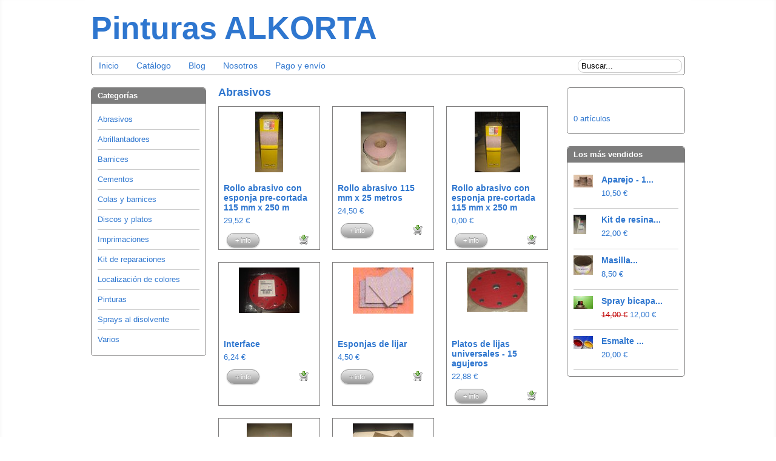

--- FILE ---
content_type: text/html; charset=UTF-8
request_url: http://www.pinturasalkorta.com/categorias/discos-y-platos
body_size: 4362
content:
<!doctype html>
<html>
<head>
<meta http-equiv="Content-Type" content="text/html; charset=UTF-8" />
<title>Abrasivos - PINTURAS ALKORTA</title>
<link rel="stylesheet" type="text/css" href="https://static.tiendy.net/shops/pinturasalkorta/theme/assets/base.css?1589">
<script src="https://static.tiendy.net/shops/pinturasalkorta/theme/assets/jquery-1.5.2.min.js" type="text/javascript"></script>
<script src="https://static.tiendy.net/assets/attributes.js" type="text/javascript"></script>
<link rel="stylesheet" type="text/css" href="https://static.tiendy.net/shops/pinturasalkorta/theme/assets/fancybox/jquery.fancybox-1.3.4.css" media="screen">
<link rel="stylesheet" href="https://static.tiendy.net/shops/pinturasalkorta/theme/assets/nivo-slider.css" type="text/css" media="screen">		<style type="text/css">
body { 
	font-family: Helvetica, Arial, sans-serif;
	background-color: #ffffff;	color: #2e76cf;
	}
a:link, a:visited {
	color: #2e76cf;
}
h1,h2 {
	font-family: Helvetica, Arial, sans-serif;
}
#logo a {
	 font-family: Helvetica, Arial, sans-serif;
	 font-weight:bold;
	 color: #2e76cf;
}
.item {
	background-color: #ffffff;}
.boxcontent {
	background-color: #ffffff;}
.box h4, #mainmenu a.sel, #mainmenu a.sel:hover {
	background-color: #7d7d7d;}
#header .center, #main .center {
	background-color: #ffffff;}
#footer {
	background-color: #DCDCDC;		color: #333333;
	}
#footer h3, #footer a {
	color: #333333;
}


#mainmenu, .box {
	border-color: #7E7D7D;
}.button {
	background: #2e76cf; /*Fallback*/
	background: -webkit-gradient(
					linear,
					left top,
					left bottom,
					color-stop(.2, #52a8e8),
					color-stop(1, #2e76cf)
				);
	background: -moz-linear-gradient(
					center top,
					#52a8e8 20%,
					#2e76cf 100%
				);
	border: 1px solid #20559a;
	border-bottom-color: #20559a;
}.button.moreinfo {
	background: #999999; /*Fallback*/
	background: -webkit-gradient(
					linear,
					left top,
					left bottom,
					color-stop(.2, #dddddd),
					color-stop(1, #999999)
				);
	background: -moz-linear-gradient(
					center top,
					#dddddd 20%,
					#999999 100%
				);
	border: 1px solid #999999;
	border-bottom-color: #999999;
}#cart-box h4 {
       background: #ffffff;
       background: -webkit-gradient(
                                       linear,
                                       left top,
                                       left bottom,
                                       color-stop(.2, #ffffff),
                                       color-stop(1, #ffffff)
                               );
       background: -moz-linear-gradient(
                                       center top,
                                       #ffffff 20%,
                                       #ffffff 100%
                               );
}
</style><script type="text/javascript">

  var _gaq = _gaq || [];
  _gaq.push(['_setAccount', 'pinturasalkorta@gmail.com']);
  _gaq.push(['_setDomainName', 'none']);
  _gaq.push(['_setAllowLinker', true]);
  _gaq.push(['_trackPageview']);

  (function() {
    var ga = document.createElement('script'); ga.type = 'text/javascript'; ga.async = true;
    ga.src = ('https:' == document.location.protocol ? 'https://ssl' : 'http://www') + '.google-analytics.com/ga.js';
    var s = document.getElementsByTagName('script')[0]; s.parentNode.insertBefore(ga, s);
  })();

</script>
</head>

<body class="template-category layout-columns-3-3 escalado-normal scroll-fixed position-lefttop">

<div id="wrapper">
	<div id="header">
		<div class="center clearfix">
				
		
		<div id="logo"><a href="http://www.pinturasalkorta.com" title="PINTURAS ALKORTA">Pinturas ALKORTA </a></div>
		
		<div id="search">
			<form method="get" action="/search">
				<input type="text" name="q" value="Buscar..." onfocus="if (this.value == 'Buscar...'){ this.value = ''; }" onblur="if (this.value == ''){ this.value = 'Buscar...'; }" />
			</form>
		</div>
		
		<div id="mainmenu" class="menu clearfix">
			<ul>
						<li><a href="/">Inicio</a></li>
						<li><a href="/categorias/catalogo">Catálogo</a></li>
						<li><a href="/blogs/noticias">Blog</a></li>
						<li><a href="/paginas/nosotros">Nosotros</a></li>
						<li><a href="/paginas/pago-y-envio">Pago y envío</a></li>
						</ul>
		</div>
		<!-- /mainmenu -->
		</div>
	</div>
	<!-- /header -->
	
	<div id="main">
		<div class="center clearfix">
				<div class="column left">
	<div class="box" id="categories-box">
		<h4><span>Categorías</span></h4>
		<div class="boxcontent">
																	<ul>
											 
				<li>
					<a href="/categorias/discos-y-platos">Abrasivos</a>
																				</li>
															 
				<li>
					<a href="/categorias/abrillantadores">Abrillantadores</a>
																				</li>
															 
				<li>
					<a href="/categorias/barnices">Barnices</a>
																				</li>
																										 
				<li>
					<a href="/categorias/cementos">Cementos</a>
																				</li>
															 
				<li>
					<a href="/categorias/colas-y-barnices">Colas y barnices</a>
																				</li>
															 
				<li>
					<a href="/categorias/40736-discos-y-platos">Discos y platos</a>
																				</li>
															 
				<li>
					<a href="/categorias/imprimaciones">Imprimaciones</a>
																				</li>
															 
				<li>
					<a href="/categorias/kit-de-reparaciones">Kit de reparaciones</a>
																				</li>
															 
				<li>
					<a href="/categorias/localizacion-de-colores">Localización de colores</a>
																				</li>
															 
				<li>
					<a href="/categorias/pinturas">Pinturas</a>
																				</li>
																										 
				<li>
					<a href="/categorias/sprays">Sprays al disolvente</a>
																				</li>
															 
				<li class="last">
					<a href="/categorias/varios">Varios</a>
																				</li>
										</ul>
		</div>
	</div>
	<!-- /categories-box -->
	
		
		
		<!-- /contact-box -->
	
</div>
<!-- /column left -->
<div class="column content">
		
<h1>Abrasivos</h1>

		<div class="prodlist clearfix">
    <div class="item">
      <div class="pic"><a href="/productos/300188-rollo-abrasivo-con-esponja-pre-cortada-115-mm-x-250-m"><img src="https://static.tiendy.net/shops/pinturasalkorta/products/d/s/small_dsc01641-crop-248355-1.jpg" alt="Rollo abrasivo con esponja pre-cortada 115 mm x 250 m" /></a>
      </div>
      <h3><a href="/productos/300188-rollo-abrasivo-con-esponja-pre-cortada-115-mm-x-250-m" title="Rollo abrasivo con esponja pre-cortada 115 mm x 250 m">Rollo abrasivo con esponja pre-cortada 115 mm x 250 m</a></h3>
      <p class="price">
      	      	
      	 29,52 €
      </p>
      <div class="buttons">
      
      	<a class="button moreinfo" href="/productos/300188-rollo-abrasivo-con-esponja-pre-cortada-115-mm-x-250-m" title="Rollo abrasivo con esponja pre-cortada 115 mm x 250 m">+ info</a>
      
	      	<form method="post" action="/cart/add">
	      	<input type="hidden" name="id" value="588738" />
	      		      		<input type="image" src="https://static.tiendy.net/shops/pinturasalkorta/theme/assets/cart_put.png" alt="Añadir al carrito" class="carticon id-add" />
	      		   		</form>
      </div>
    </div>
    <div class="item">
      <div class="pic"><a href="/productos/rollo-abrasivo-115-mm-x-25-metros"><img src="https://static.tiendy.net/shops/pinturasalkorta/products/r/o/small_rollo-lija-216158-1.jpg" alt="Rollo abrasivo 115 mm x 25 metros" /></a>
      </div>
      <h3><a href="/productos/rollo-abrasivo-115-mm-x-25-metros" title="Rollo abrasivo 115 mm x 25 metros">Rollo abrasivo 115 mm x 25 metros</a></h3>
      <p class="price">
      	      	
      	 24,50 €
      </p>
      <div class="buttons">
      
      	<a class="button moreinfo" href="/productos/rollo-abrasivo-115-mm-x-25-metros" title="Rollo abrasivo 115 mm x 25 metros">+ info</a>
      
	      	<form method="post" action="/cart/add">
	      	<input type="hidden" name="id" value="532218" />
	      		      		<input type="image" src="https://static.tiendy.net/shops/pinturasalkorta/theme/assets/cart_put.png" alt="Añadir al carrito" class="carticon id-add" />
	      		   		</form>
      </div>
    </div>
    <div class="item last">
      <div class="pic"><a href="/productos/rollo-abrasivo-con-esponja-pre-cortada-115-mm-x-250-m"><img src="https://static.tiendy.net/shops/pinturasalkorta/products/d/s/small_dsc01641-216156-1.jpg" alt="Rollo abrasivo con esponja pre-cortada 115 mm x 250 m" /></a>
      </div>
      <h3><a href="/productos/rollo-abrasivo-con-esponja-pre-cortada-115-mm-x-250-m" title="Rollo abrasivo con esponja pre-cortada 115 mm x 250 m">Rollo abrasivo con esponja pre-cortada 115 mm x 250 m</a></h3>
      <p class="price">
      	      	
      	 0,00 €
      </p>
      <div class="buttons">
      
      	<a class="button moreinfo" href="/productos/rollo-abrasivo-con-esponja-pre-cortada-115-mm-x-250-m" title="Rollo abrasivo con esponja pre-cortada 115 mm x 250 m">+ info</a>
      
	      	<form method="post" action="/cart/add">
	      	<input type="hidden" name="id" value="530686" />
	      		      		<input type="image" src="https://static.tiendy.net/shops/pinturasalkorta/theme/assets/cart_put.png" alt="Añadir al carrito" class="carticon id-add" />
	      		   		</form>
      </div>
    </div>
    <div class="item">
      <div class="pic"><a href="/productos/interface"><img src="https://static.tiendy.net/shops/pinturasalkorta/products/d/s/small_dsc01668-0.jpg" alt="Interface" /></a>
      </div>
      <h3><a href="/productos/interface" title="Interface">Interface</a></h3>
      <p class="price">
      	      	
      	 6,24 €
      </p>
      <div class="buttons">
      
      	<a class="button moreinfo" href="/productos/interface" title="Interface">+ info</a>
      
	      	<form method="post" action="/cart/add">
	      	<input type="hidden" name="id" value="519146" />
	      		      		<input type="image" src="https://static.tiendy.net/shops/pinturasalkorta/theme/assets/cart_put.png" alt="Añadir al carrito" class="carticon id-add" />
	      		   		</form>
      </div>
    </div>
    <div class="item">
      <div class="pic"><a href="/productos/esponjas-de-lijar"><img src="https://static.tiendy.net/shops/pinturasalkorta/products/e/s/small_esponjas-lijar-200786-1.jpg" alt="Esponjas de lijar" /></a>
      </div>
      <h3><a href="/productos/esponjas-de-lijar" title="Esponjas de lijar">Esponjas de lijar</a></h3>
      <p class="price">
      	      	
      	 4,50 €
      </p>
      <div class="buttons">
      
      	<a class="button moreinfo" href="/productos/esponjas-de-lijar" title="Esponjas de lijar">+ info</a>
      
	      	<form method="post" action="/cart/add">
	      	<input type="hidden" name="id" value="530690" />
	      		      		<input type="image" src="https://static.tiendy.net/shops/pinturasalkorta/theme/assets/cart_put.png" alt="Añadir al carrito" class="carticon id-add" />
	      		   		</form>
      </div>
    </div>
    <div class="item last">
      <div class="pic"><a href="/productos/platos-de-lijas-universales"><img src="https://static.tiendy.net/shops/pinturasalkorta/products/i/n/small_interface-crop-200784-1.jpg" alt="Platos de lijas universales - 15 agujeros" /></a>
      </div>
      <h3><a href="/productos/platos-de-lijas-universales" title="Platos de lijas universales - 15 agujeros">Platos de lijas universales - 15 agujeros</a></h3>
      <p class="price">
      	      	
      	 22,88 €
      </p>
      <div class="buttons">
      
      	<a class="button moreinfo" href="/productos/platos-de-lijas-universales" title="Platos de lijas universales - 15 agujeros">+ info</a>
      
	      	<form method="post" action="/cart/add">
	      	<input type="hidden" name="id" value="505499" />
	      		      		<input type="image" src="https://static.tiendy.net/shops/pinturasalkorta/theme/assets/cart_put.png" alt="Añadir al carrito" class="carticon id-add" />
	      		   		</form>
      </div>
    </div>
    <div class="item">
      <div class="pic"><a href="/productos/discos-velcro"><img src="https://static.tiendy.net/shops/pinturasalkorta/products/d/i/small_discos-velcro-9-agujeros-200782-1.jpg" alt="Discos velcro - unidad" /></a>
      </div>
      <h3><a href="/productos/discos-velcro" title="Discos velcro - unidad">Discos velcro - unidad</a></h3>
      <p class="price">
      	      	
      	 0,25 €
      </p>
      <div class="buttons">
      
      	<a class="button moreinfo" href="/productos/discos-velcro" title="Discos velcro - unidad">+ info</a>
      
	      	<form method="post" action="/cart/add">
	      	<input type="hidden" name="id" value="530753" />
	      		      		<input type="image" src="https://static.tiendy.net/shops/pinturasalkorta/theme/assets/cart_put.png" alt="Añadir al carrito" class="carticon id-add" />
	      		   		</form>
      </div>
    </div>
    <div class="item">
      <div class="pic"><a href="/productos/discos-de-lijar"><img src="https://static.tiendy.net/shops/pinturasalkorta/products/d/s/small_dsc01672-200780-1.jpg" alt="Pliegos de lijar agua" /></a>
      </div>
      <h3><a href="/productos/discos-de-lijar" title="Pliegos de lijar agua">Pliegos de lijar agua</a></h3>
      <p class="price">
      	      	
      	 0,66 €
      </p>
      <div class="buttons">
      
      	<a class="button moreinfo" href="/productos/discos-de-lijar" title="Pliegos de lijar agua">+ info</a>
      
	      	<form method="post" action="/cart/add">
	      	<input type="hidden" name="id" value="532223" />
	      		      		<input type="image" src="https://static.tiendy.net/shops/pinturasalkorta/theme/assets/cart_put.png" alt="Añadir al carrito" class="carticon id-add" />
	      		   		</form>
      </div>
    </div>
</div>
  

  <!-- custom pagination -->
<!-- 
See http://developer.yahoo.com/ypatterns/pattern.php?pattern=searchpagination
-->


</div>
<!-- /column center -->

<div class="column right">
	<div class="box" id="cart-box">
		<h4><span>Cesta</span></h4>
		<div class="boxcontent">
			<form action="/cart" method="post">
						<p>
				0 artículos			</p>
						</form>
		</div>
	</div>
	<!-- /cart-box -->
	
	<div class="box" id="bestsellers-box">
		<h4><span>Los más vendidos</span></h4>
		<div class="boxcontent">
			<ol>
														<li class="clearfix">
					<div class="img column"><a href="/productos/aparejo"><img  src="https://static.tiendy.net/shops/pinturasalkorta/products/a/p/icon_aparejo-pal-filler-200779-1.jpg" alt="Aparejo - 1 litro"/></a></div>
					<div class="details column">
						<h3><a href="/productos/aparejo" title="Aparejo - 1 litro">Aparejo - 1...</a></h3>
						<p class="price">
														10,50 €
						</p>
					</div>
				</li>
															<li class="clearfix">
					<div class="img column"><a href="/productos/kit-de-resina-poliester-catalizador"><img  src="https://static.tiendy.net/shops/pinturasalkorta/products/k/i/icon_kit-poliester-crop-200776-1.jpg" alt="Kit de resina poliester + catalizador"/></a></div>
					<div class="details column">
						<h3><a href="/productos/kit-de-resina-poliester-catalizador" title="Kit de resina poliester + catalizador">Kit de resina...</a></h3>
						<p class="price">
														22,00 €
						</p>
					</div>
				</li>
															<li class="clearfix">
					<div class="img column"><a href="/productos/masilla-poliester"><img  src="https://static.tiendy.net/shops/pinturasalkorta/products/m/a/icon_masilla-fibra-de-vidrio-crop-200774-1.jpg" alt="Masilla carrocero universal - 2 kgs"/></a></div>
					<div class="details column">
						<h3><a href="/productos/masilla-poliester" title="Masilla carrocero universal - 2 kgs">Masilla...</a></h3>
						<p class="price">
														8,50 €
						</p>
					</div>
				</li>
															<li class="clearfix">
					<div class="img column"><a href="/productos/spray-acrilico-bicapa"><img  src="https://static.tiendy.net/shops/pinturasalkorta/products/4/7/icon_474171_spraypaint_1-199318-1.jpg" alt="Spray bicapa liso 400 ml"/></a></div>
					<div class="details column">
						<h3><a href="/productos/spray-acrilico-bicapa" title="Spray bicapa liso 400 ml">Spray bicapa...</a></h3>
						<p class="price">
														<del>14,00 €</del>
														12,00 €
						</p>
					</div>
				</li>
															<li class="clearfix">
					<div class="img column"><a href="/productos/esmalte-bicapa-liso"><img  src="https://static.tiendy.net/shops/pinturasalkorta/products/3/3/icon_3315000-198448-1.jpg" alt="Esmalte  bicapa liso"/></a></div>
					<div class="details column">
						<h3><a href="/productos/esmalte-bicapa-liso" title="Esmalte  bicapa liso">Esmalte ...</a></h3>
						<p class="price">
														20,00 €
						</p>
					</div>
				</li>
																																																</ol>	
		</div>
	</div>
	<!-- /bestsellers-box -->
	
		
</div>
<!-- /column right -->		</div>
	</div>
	<!-- /main -->
	
	
	<script type="text/javascript" src="https://static.tiendy.net/shops/pinturasalkorta/theme/assets/fancybox/jquery.mousewheel-3.0.4.pack.js"></script>
	<script type="text/javascript" src="https://static.tiendy.net/shops/pinturasalkorta/theme/assets/fancybox/jquery.fancybox-1.3.4.pack.js"></script>
	<script type="text/javascript">
	$(document).ready(function() {
		$('a.popup').fancybox();
	});
	</script>
		<script type="text/javascript" src="https://static.tiendy.net/shops/pinturasalkorta/theme/assets/jquery.nivo.slider.pack.js"></script>
	<script type="text/javascript">
	$(window).load(function() {
	    $('#slider').nivoSlider();
	});
	</script>
	</div>
<!-- /wrapper -->

<div id="footer">
	<div class="center clearfix">
		<div class="column contact">
			<h3>Contacto</h3>
			<div class="cont">
											<p>Teléfono: 943 372199</p>
															<p>Email: pinturasalkorta@gmail.com</p>
																								</div>
			
			<h3>Buscar</h3>
			<div class="cont">
				<form method="get" action="/search">
					<input type="text" name="q" />
				</form>
			</div>
		</div>
		
		
		<div class="column links">
			<h3>Más información</h3>
			<div class="cont">
			<ul>
						<li><a href="/paginas/contacto">Contacto</a></li>
						<li><a href="/paginas/aviso-legal">Aviso legal</a></li>
						<li><a href="/search">Buscar</a></li>
						<li><a href="/paginas/contacto">Horario taller mañanas de 8,00 a 12,00 - tardes de 15,00 a 18,30</a></li>
						<li><a href="/paginas/contacto">Para compra directa en almacén mejor LLAMAR ANTES de venir 943 372199</a></li>
						</ul>
			</div>
		</div>
		
		<div class="column social">
			<h3>Página Facebook</h3>
			<div class="cont">
																					<a href="http://www.facebook.com/pinturasalkorta"><img src="https://static.tiendy.net/shops/pinturasalkorta/theme/assets/facebook.png" alt="facebook"> </a> 
																															</div>
			
			
		</div>
		
	</div>
</div>
<!-- /#footer -->

<div id="fb-root"></div>
<script>(function(d, s, id) {
  var js, fjs = d.getElementsByTagName(s)[0];
  if (d.getElementById(id)) return;
  js = d.createElement(s); js.id = id;
  js.src = "//connect.facebook.net/es_ES/all.js#xfbml=1&appId=398028866893831";
  fjs.parentNode.insertBefore(js, fjs);
}(document, 'script', 'facebook-jssdk'));</script>
</body>
</html>

--- FILE ---
content_type: text/css
request_url: https://static.tiendy.net/shops/pinturasalkorta/theme/assets/base.css?1589
body_size: 4035
content:
html, body, div, span, applet, object, iframe,
h1, h2, h3, h4, h5, h6, p, blockquote, pre,
a, abbr, acronym, address, big, cite, code,
del, dfn, em, font, img, ins, kbd, q, s, samp,
small, strike, strong, sub, sup, tt, var,
dl, dt, dd, ol, ul, li,
fieldset, form, label, legend,
table, caption, tbody, tfoot, thead, tr, th, td {
	margin: 0;
	padding: 0;
	border: 0;
	outline: 0;
	font-weight: inherit;
	font-style: inherit;
	font-size: 100%;
	font-family: inherit;
	vertical-align: baseline;
}
body {
	 height: 100%;
}
:focus {
	outline: 0;
}
ol, ul {
	list-style: none;
}
table {
	border-collapse: separate;
	border-spacing: 0;
}
caption, th, td {
	text-align: left;
	font-weight: normal;
}
blockquote:before, blockquote:after,
q:before, q:after {
	content: "";
}
blockquote, q {
	quotes: "" "";
}
strong {
	font-weight: bold;
}

body {
	margin: 0; padding: 0;
	line-height: 1;
	font-family: Arial, sans-serif;
	font-size: 13px;
	color: #707070;
	background-repeat: no-repeat;
}

body.escalado-fullscreen {
	background-attachment: fixed;
	-webkit-background-size: cover;
	-moz-background-size: cover;
	-o-background-size: cover;
	background-size: cover;
	filter: progid:DXImageTransform.Microsoft.AlphaImageLoader(src='background.jpg', sizingMethod='scale');
	-ms-filter: "progid:DXImageTransform.Microsoft.AlphaImageLoader(src='background.jpg', sizingMethod='scale')";
}

body.escalado-tile {
	background-repeat: repeat;
}

body.scroll-fixed {
	background-attachment: fixed;
}

body.position-lefttop {
	background-position: left top;
}

body.position-leftcenter {
	background-position: left center;
}

body.position-leftbottom {
	background-position: left bottom;
}

body.position-centertop{
	background-position: center top;
}

body.position-centercenter {
	background-position: center center;
}

body.position-centerbottom {
	background-position: center bottom;
}

body.position-righttop {
	background-position: right top;
}

body.position-rightcenter {
	background-position: right center;
}

body.position-rightbottom {
	background-position: right bottom;
}




h1, h2, h3, h4 {
	font-weight: bold;
}
h4 {
	font-size: 1em;
}

h3 {
	font-size: 1.1em;
}

h3 a, h2 a {
	text-decoration: none;
}

h2 {
	font-size: 1.2em;
	margin: 0.8em 0;
}

h1 {
	font-size: 1.4em;
	margin: 0 0 0.8em 0;
}

p {
	margin: 0.5em 0;
}

input[type="submit"] {
    cursor: pointer;
}

a:link,a:visited {
	color: #645A4E;
}

.clearfix:after {
content: ".";
display: block;
height: 0;
clear: both;
visibility: hidden;
}

.clearfix {display: inline-block;}

/* Hides from IE-mac \*/
* html .clearfix {height: 1%;}
.clearfix {display: block;}
/* End hide from IE-mac */


.center {
	margin: 0 auto;
	width: 980px;
	padding: 0 10px;
}

#header {
	
}

#header .center {
	position: relative;
	padding-bottom: 10px;
}

#logo a {
	text-decoration:none;
}

#languages {
	float: right;
	-webkit-border-bottom-right-radius: 5px;
	-webkit-border-bottom-left-radius: 5px;
	-moz-border-radius-bottomright: 5px;
	-moz-border-radius-bottomleft: 5px;
	border-bottom-right-radius: 5px;
	border-bottom-left-radius: 5px;
	padding: 5px 10px;
}

#logo {
	font-size: 4em;
	padding: 20px 0;
}

.menu li {
	float: left;
	margin: 0 5px 0 0;
}
.menu a {
	display: block;
	padding: 8px 12px;
}

.column {
	float: left;
}

.column.right {
	float: right;
}

.column.left, .column.right {
	width: 195px;
}
.layout-columns-2 .column.left, .layout-columns-3-3 .column.left {
	width: 190px;	
}

.column.content {
	width: 550px;
	padding: 0 20px;
}
.layout-columns-2 .column.content {
	width: 775px;
	padding:0 0 0 15px;
}

.box {
	-webkit-border-radius: 5px;
	-moz-border-radius: 5px;
	border-radius: 5px;
	word-break: break-all;
	margin: 0 0 20px 0;
}

.boxcontent {
	padding: 10px;
	-webkit-border-bottom-right-radius: 5px;
	-webkit-border-bottom-left-radius: 5px;
	-moz-border-radius-bottomright: 5px;
	-moz-border-radius-bottomleft: 5px;
	border-bottom-right-radius: 5px;
	border-bottom-left-radius: 5px;
	
}

.box h4 {
	padding: 5px 10px;
	-webkit-border-top-right-radius: 5px;
	-webkit-border-top-left-radius: 5px;
	-moz-border-radius-topright: 5px;
	-moz-border-radius-topleft: 5px;
	border-top-right-radius: 5px;
	border-top-left-radius: 5px;
}

.boxcontent  td {
	padding: 3px;
}
.boxcontent li {
	border-bottom: 1px solid #ccc;
}

.boxcontent li.last {
	border: 0;
}

.boxcontent li a {
	display: block;
	padding: 8px 0;
	text-decoration: none;
}


.item {
	float: left;
	width: 240px;
	height: 350px;
	margin: 0 20px 20px 0;
	padding: 0 8px;
}

.layout-columns-2 .item {
	width:225px;
	height: 275px;
}


.item.last {
	margin-right: 0;
}

.item .buttons {
	height: 30px;
}
.item .buttons input {
	float: right;
}

.item .buttons a {
	float: left;
}

.pic {
	text-align: center;
	padding: 8px 0;
	width: 240px;
	height: 240px;
}
.layout-columns-2 .pic {
	height: 160px;
	width: 220px;
}

.layout-columns-3-3 .item, .layout-columns-3-3 .pic {
	width: 150px;
	height: 110px;
}
.layout-columns-3-3 .item {
	height: 235px;
}

.carticon {
	margin: 8px 10px 0 0;
}



#mainmenu {
	-webkit-border-radius: 5px;
	-moz-border-radius: 5px;
	border-radius: 5px;
}
#mainmenu a {
	font-size: 1.1em;
	text-decoration: none;
}

#search {
	position: absolute;
	right: 15px;
	margin: 5px 0 0 0;
}
#search input {
	border: 1px solid #ccc;
	padding: 3px 5px;
	width: 160px;
	-webkit-border-radius: 10px;
	-moz-border-radius: 10px;
	border-radius: 10px;
}

#related {
	margin: 20px 0 0 0;
}

#related .item {
	width: 145px;
	height: auto;
	border: 0;
}

#related .boxcontent {
	padding-left: 15px;
}

#related .pic {
	width: 120px;
	height: 120px;
}

#bestsellers-box li {
	/* height: 40px; */
	padding: 10px 0;
}
#bestsellers-box li a {
	display: inline;
	padding: 0;
}

#bestsellers-box li a:hover {
	background: none;
}
#bestsellers-box .img {
	padding: 0 0 10px 0;
	width: 36px;
}

#bestsellers-box .details {
	width: 120px;
	padding: 0 0 0 10px;
}

#main {
	padding: 0 0 40px 0;
	line-height: 1.3em;
}

#main .center {
	padding-top: 10px;
	position: relative;
}

#breadcrumbs {
	padding: 0 0 1em 0;
}

#col-pictures {
	width: 260px;
}

#col-details {
	width: 280px;
	padding: 0;
	
}
#col-details .description {
	padding: 1em 0;
}

#product-info {
	padding: 5px 0 20px 0;
}

.minis li {
	display: inline;
}
.minis img {
	padding: 3px;
}

.attribute-selector-group {
	padding: 5px 0;
}
.attribute-selector-group label {
	padding: 0 10px 0 0;
}

#variant-price {
	padding: 1em 0 5px 0;
	font-size: 1.3em;
}

#cart {
	margin:0 0 5em 0;
}

#cart table {
	margin: 1em 0;
	width: 98%;
}

#cart th {
	font-weight: bold;
	border-bottom: 1px solid #ccc;
}
#cart td {
	vertical-align: middle;
	padding: 3px 5px;
}

.short input {
	width: 40px;
}

#cart .last td {
	padding-top: 8px;
}

.subtotal {
	font-size: 1.1em;
	text-align: right;
}

#cart .last .line-price {
	background: #f7f7f7;
	font-size: 1.2em;
	font-weight: bold;
}

#cart-buttons input {
	float: right;
}

#cart-buttons a {
	float: left;
}

#cart-price {
	text-align: right;
}

.updatebtn {
	float: left;
}

.actions .checkout {
	float: right;
}

.desc {
	padding:0 0 1em 0;
}

#paginationControl {
	text-align:center;
}

#cart-box table {
	width: 100%;
}

#cart-box .price {
	text-align: right;
}

.article {
	padding: 0 0 3em 0;
}

.fecha {
	font-size:11px;
	color:#999;
	padding: 0 0 1em 0;
}

.ac {
	padding: 0 0 1em 0;
}

.tags {
	border-top: 1px dotted #eee;
	padding: 5px 10px;
}

.comments-count {
	border: 1px solid #eee;
	border-radius: 5px;
	-moz-border-radius: 5px;
	-webkit-border-radius: 5px;
	padding: 5px 10px;
	background: #f5f5f5;
}

.input-error { border:2px solid #f00; }
.error label { font-weight:bold; color:#000; }
.notice { background:#FFC; border:1px solid #F90; padding:15px; color:#333; font-weight:bold; margin: 15px 0 0 0; }

#comment-list li {
	padding: 0 0 2em 0;
}
.comment {
	background: #f5f5f5;
	padding: 8px 10px;
	-webkit-border-radius: 5px;
	-moz-border-radius: 5px;
	border-radius: 5px;
}

.comment-details {
	padding: 0 10px 5px 10px;
	font-size:0.95em;
}
.comment-author {
	color: #000;
}

#comment-form { padding: 0 15px 20px 20px; }
#comment-form dd { padding: 0 0 10px 0; margin: 0; }
#comment-form .hint { font-size:0.9em; color:#999; text-align: left; }


h2.title {
	margin:1.4em 0 0.2em 0;
}
.button.moreinfo {
	font-size: 11px;
}

#topcart {
	position: absolute;
	top: -80px;
	right: 15px;
	background: url(cart.png) left center no-repeat;
	padding: 0 0 0 20px;
}

.submenu {
	padding: 0 0 15px 15px;
}

.boxcontent .submenu li {
	border-bottom: 1px dotted #f1f1f1;
}

.boxcontent .submenu li a {
	border: 0;
	padding: 2px;
}


/************_______________________________ colores **/
h2.title a {
	color:#2E76CF;	
}

del {
    color: #C10000;
}

#languages {
	border: 1px solid #7E7D7D;
	background: #f1f1f1;
}

#mainmenu {
	border: 1px solid #7E7D7D;
	height: 30px;
}


#mainmenu a.sel {
	background: #7E7D7D;
	color: #fff;
}

.box, .item {
	border: 1px solid #7E7D7D;
}

.box h4 {
	color: #fff;
	background: #7E7D7D;
}

.boxcontent li a:hover, #mainmenu a:hover {
	background: #eee;
}
#mainmenu a.sel, #mainmenu a.sel:hover {
	background: #7E7D7D;
	color: #fff;
}

.button {
	display: inline-block;
	margin: 5px;
	padding: 3px 13px;
	border: 1px solid #4081af;
	border-bottom-color: #20559a;
	color: white !important;
	text-align: center;
	text-shadow: 0 -1px 0 hsla(0,0%,0%,.3);
	text-decoration: none;
	
	/*Border radius*/
	-webkit-border-radius: 15px;
	-moz-border-radius: 15px;
	border-radius: 15px;
	
	/*Background*/
	background: #237fd7; /*Fallback*/
	background: -webkit-gradient(
					linear,
					left top,
					left bottom,
					color-stop(.2, #52a8e8),
					color-stop(1, #2e76cf)
				);
	background: -moz-linear-gradient(
					center top,
					#52a8e8 20%,
					#2e76cf 100%
				);
	
	/*Box shadow*/
	-webkit-box-shadow: inset 0 1px 0 hsla(0,100%,100%,.3) /*Top*/, 
						inset 0 0 2px hsla(0,100%,100%,.3) /*Shine*/, 
						0 1px 2px hsla(0, 0%, 0%, .29) /*Shadow*/;
	-moz-box-shadow: inset 0 1px 0 hsla(0,100%,100%,.3) /*Top*/, 
					inset 0 0 2px hsla(0,100%,100%,.3) /*Shine*/, 
					0 1px 2px hsla(0, 0%, 0%, .29) /*Shadow*/;
	box-shadow: inset 0 1px 0 hsla(0,100%,100%,.3) /*Top*/, 
				inset 0 0 2px hsla(0,100%,100%,.3) /*Shine*/, 
				0 1px 2px hsla(0, 0%, 0%, .29) /*Shadow*/;
				
}

.button.moreinfo {
	background: #ccc;
	background: -webkit-gradient(
					linear,
					left top,
					left bottom,
					color-stop(.2, #ddd),
					color-stop(1, #999)
				);
	background: -moz-linear-gradient(
					center top,
					#ddd 20%,
					#999 100%
				);
	border: 1px solid #999;
}


.even td {
	background: #f5f5f5;
}

#cart-box h4 {
	background: #237fd7; /*Fallback*/
	background: -webkit-gradient(
					linear,
					left top,
					left bottom,
					color-stop(.2, #52a8e8),
					color-stop(1, #2e76cf)
				);
	background: -moz-linear-gradient(
					center top,
					#52a8e8 20%,
					#2e76cf 100%
				);
}

#footer {
	min-height: 140px;
	border-top: 1px solid #DCDCDC;
	background: #F5F5F5;
	padding: 20px 10px;
	line-height: 140%;
}

#footer h3 {
	margin: 5px 0 0.8em 0;
	color: #333;
	font-size: 1.2em;
}

#footer ul {
	width: 70%;
}

#footer li {
	padding: 2px 0;
	border-bottom: 1px dotted #dcdcdc;
}

#footer a {
	text-decoration: none;
}

#footer a:hover {
	text-decoration: underline;
}

#footer .column {
	width: 28%;
	padding-right: 10px;
}

#footer .cont {
	padding: 0 0 1em 0;
}


#wrapper {
  border-bottom: 1px solid #fff;
  box-shadow: inset 0 -4px 7px 0 rgba(0, 0, 0, 0.05);
  -webkit-box-shadow: inset 0 -4px 7px 0 rgba(0, 0, 0, 0.05);
  -moz-box-shadow: inset 0 -4px 7px 0 rgba(0, 0, 0, 0.05);
  -o-box-shadow: inset 0 -4px 7px 0 rgba(0, 0, 0, 0.05);
}


/*************************** from Twitter Bootstrap *************************************/
#footer form input {
	height: 18px;
	padding: 3px 5px;
  background-color: #ffffff;
  border: 1px solid #cccccc;
  -webkit-border-radius: 3px;
     -moz-border-radius: 3px;
          border-radius: 3px;
  -webkit-box-shadow: inset 0 1px 1px rgba(0, 0, 0, 0.075);
     -moz-box-shadow: inset 0 1px 1px rgba(0, 0, 0, 0.075);
          box-shadow: inset 0 1px 1px rgba(0, 0, 0, 0.075);
  -webkit-transition: border linear 0.2s, box-shadow linear 0.2s;
     -moz-transition: border linear 0.2s, box-shadow linear 0.2s;
      -ms-transition: border linear 0.2s, box-shadow linear 0.2s;
       -o-transition: border linear 0.2s, box-shadow linear 0.2s;
          transition: border linear 0.2s, box-shadow linear 0.2s;
}

#footer form input:focus {
  border-color: rgba(82, 168, 236, 0.8);
  outline: 0;
  outline: thin dotted \9;
  /* IE6-9 */

  -webkit-box-shadow: inset 0 1px 1px rgba(0, 0, 0, 0.075), 0 0 8px rgba(82, 168, 236, 0.6);
     -moz-box-shadow: inset 0 1px 1px rgba(0, 0, 0, 0.075), 0 0 8px rgba(82, 168, 236, 0.6);
          box-shadow: inset 0 1px 1px rgba(0, 0, 0, 0.075), 0 0 8px rgba(82, 168, 236, 0.6);
}



ol.forms {
  float: left;
  list-style: none;
  width: 100%;
  margin: 10px 0 0;
}
ol.forms li {
  clear: both;
  float: left;
  margin-bottom: 18px;
  position: relative;
  width: 100%;
}
ol.forms li .error {
  font-size: 0.9em;
  display: block;
  color: red;
}
ol.forms li.textarea .error {
  display: block;
}
ol.forms li.screenReader {
  margin-bottom: 0;
}
ol.forms li.buttons .submit {
  margin: 5px 0 0;
  cursor: pointer;
}
ol.forms li.inline input {
  width: auto;
}
ol.forms li.inline label {
  display: inline;
  float: none;
  width: auto;
}
ol.forms label {
  cursor: pointer;
  display: block;
  font-weight: 700;
  margin: 0 0 10px;
}
ol.forms input.txt {
  width: 50%;
}
ol.forms input#sendCopy {
  border: none;
  margin-right: 10px;
}
ol.forms textarea {
  height: 300px;
  width: 97%;
}
.entry ol.forms li {
  list-style: none;
}